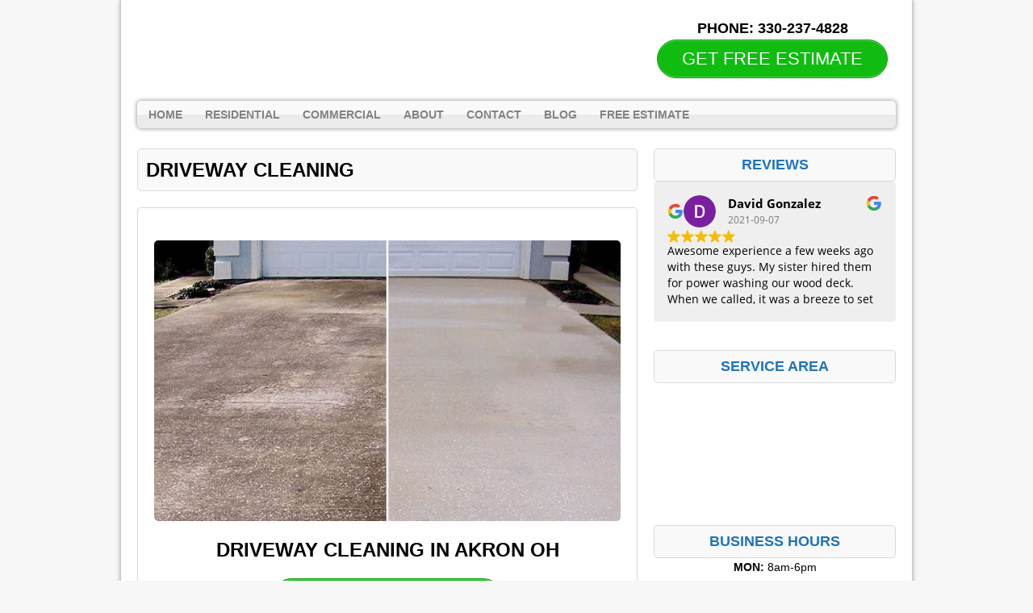

--- FILE ---
content_type: text/html; charset=UTF-8
request_url: https://akronpressurewashing.com/driveway-cleaning/
body_size: 15554
content:
<!DOCTYPE html>
<html class="no-js" lang="en-US">
<head><meta charset="UTF-8"><script>if(navigator.userAgent.match(/MSIE|Internet Explorer/i)||navigator.userAgent.match(/Trident\/7\..*?rv:11/i)){var href=document.location.href;if(!href.match(/[?&]nowprocket/)){if(href.indexOf("?")==-1){if(href.indexOf("#")==-1){document.location.href=href+"?nowprocket=1"}else{document.location.href=href.replace("#","?nowprocket=1#")}}else{if(href.indexOf("#")==-1){document.location.href=href+"&nowprocket=1"}else{document.location.href=href.replace("#","&nowprocket=1#")}}}}</script><script>class RocketLazyLoadScripts{constructor(){this.triggerEvents=["keydown","mousedown","mousemove","touchmove","touchstart","touchend","wheel"],this.userEventHandler=this._triggerListener.bind(this),this.touchStartHandler=this._onTouchStart.bind(this),this.touchMoveHandler=this._onTouchMove.bind(this),this.touchEndHandler=this._onTouchEnd.bind(this),this.clickHandler=this._onClick.bind(this),this.interceptedClicks=[],window.addEventListener("pageshow",(e=>{this.persisted=e.persisted})),window.addEventListener("DOMContentLoaded",(()=>{this._preconnect3rdParties()})),this.delayedScripts={normal:[],async:[],defer:[]},this.allJQueries=[]}_addUserInteractionListener(e){document.hidden?e._triggerListener():(this.triggerEvents.forEach((t=>window.addEventListener(t,e.userEventHandler,{passive:!0}))),window.addEventListener("touchstart",e.touchStartHandler,{passive:!0}),window.addEventListener("mousedown",e.touchStartHandler),document.addEventListener("visibilitychange",e.userEventHandler))}_removeUserInteractionListener(){this.triggerEvents.forEach((e=>window.removeEventListener(e,this.userEventHandler,{passive:!0}))),document.removeEventListener("visibilitychange",this.userEventHandler)}_onTouchStart(e){"HTML"!==e.target.tagName&&(window.addEventListener("touchend",this.touchEndHandler),window.addEventListener("mouseup",this.touchEndHandler),window.addEventListener("touchmove",this.touchMoveHandler,{passive:!0}),window.addEventListener("mousemove",this.touchMoveHandler),e.target.addEventListener("click",this.clickHandler),this._renameDOMAttribute(e.target,"onclick","rocket-onclick"))}_onTouchMove(e){window.removeEventListener("touchend",this.touchEndHandler),window.removeEventListener("mouseup",this.touchEndHandler),window.removeEventListener("touchmove",this.touchMoveHandler,{passive:!0}),window.removeEventListener("mousemove",this.touchMoveHandler),e.target.removeEventListener("click",this.clickHandler),this._renameDOMAttribute(e.target,"rocket-onclick","onclick")}_onTouchEnd(e){window.removeEventListener("touchend",this.touchEndHandler),window.removeEventListener("mouseup",this.touchEndHandler),window.removeEventListener("touchmove",this.touchMoveHandler,{passive:!0}),window.removeEventListener("mousemove",this.touchMoveHandler)}_onClick(e){e.target.removeEventListener("click",this.clickHandler),this._renameDOMAttribute(e.target,"rocket-onclick","onclick"),this.interceptedClicks.push(e),e.preventDefault(),e.stopPropagation(),e.stopImmediatePropagation()}_replayClicks(){window.removeEventListener("touchstart",this.touchStartHandler,{passive:!0}),window.removeEventListener("mousedown",this.touchStartHandler),this.interceptedClicks.forEach((e=>{e.target.dispatchEvent(new MouseEvent("click",{view:e.view,bubbles:!0,cancelable:!0}))}))}_renameDOMAttribute(e,t,n){e.hasAttribute&&e.hasAttribute(t)&&(event.target.setAttribute(n,event.target.getAttribute(t)),event.target.removeAttribute(t))}_triggerListener(){this._removeUserInteractionListener(this),"loading"===document.readyState?document.addEventListener("DOMContentLoaded",this._loadEverythingNow.bind(this)):this._loadEverythingNow()}_preconnect3rdParties(){let e=[];document.querySelectorAll("script[type=rocketlazyloadscript]").forEach((t=>{if(t.hasAttribute("src")){const n=new URL(t.src).origin;n!==location.origin&&e.push({src:n,crossOrigin:t.crossOrigin||"module"===t.getAttribute("data-rocket-type")})}})),e=[...new Map(e.map((e=>[JSON.stringify(e),e]))).values()],this._batchInjectResourceHints(e,"preconnect")}async _loadEverythingNow(){this.lastBreath=Date.now(),this._delayEventListeners(),this._delayJQueryReady(this),this._handleDocumentWrite(),this._registerAllDelayedScripts(),this._preloadAllScripts(),await this._loadScriptsFromList(this.delayedScripts.normal),await this._loadScriptsFromList(this.delayedScripts.defer),await this._loadScriptsFromList(this.delayedScripts.async);try{await this._triggerDOMContentLoaded(),await this._triggerWindowLoad()}catch(e){}window.dispatchEvent(new Event("rocket-allScriptsLoaded")),this._replayClicks()}_registerAllDelayedScripts(){document.querySelectorAll("script[type=rocketlazyloadscript]").forEach((e=>{e.hasAttribute("src")?e.hasAttribute("async")&&!1!==e.async?this.delayedScripts.async.push(e):e.hasAttribute("defer")&&!1!==e.defer||"module"===e.getAttribute("data-rocket-type")?this.delayedScripts.defer.push(e):this.delayedScripts.normal.push(e):this.delayedScripts.normal.push(e)}))}async _transformScript(e){return await this._littleBreath(),new Promise((t=>{const n=document.createElement("script");[...e.attributes].forEach((e=>{let t=e.nodeName;"type"!==t&&("data-rocket-type"===t&&(t="type"),n.setAttribute(t,e.nodeValue))})),e.hasAttribute("src")?(n.addEventListener("load",t),n.addEventListener("error",t)):(n.text=e.text,t());try{e.parentNode.replaceChild(n,e)}catch(e){t()}}))}async _loadScriptsFromList(e){const t=e.shift();return t?(await this._transformScript(t),this._loadScriptsFromList(e)):Promise.resolve()}_preloadAllScripts(){this._batchInjectResourceHints([...this.delayedScripts.normal,...this.delayedScripts.defer,...this.delayedScripts.async],"preload")}_batchInjectResourceHints(e,t){var n=document.createDocumentFragment();e.forEach((e=>{if(e.src){const i=document.createElement("link");i.href=e.src,i.rel=t,"preconnect"!==t&&(i.as="script"),e.getAttribute&&"module"===e.getAttribute("data-rocket-type")&&(i.crossOrigin=!0),e.crossOrigin&&(i.crossOrigin=e.crossOrigin),n.appendChild(i)}})),document.head.appendChild(n)}_delayEventListeners(){let e={};function t(t,n){!function(t){function n(n){return e[t].eventsToRewrite.indexOf(n)>=0?"rocket-"+n:n}e[t]||(e[t]={originalFunctions:{add:t.addEventListener,remove:t.removeEventListener},eventsToRewrite:[]},t.addEventListener=function(){arguments[0]=n(arguments[0]),e[t].originalFunctions.add.apply(t,arguments)},t.removeEventListener=function(){arguments[0]=n(arguments[0]),e[t].originalFunctions.remove.apply(t,arguments)})}(t),e[t].eventsToRewrite.push(n)}function n(e,t){let n=e[t];Object.defineProperty(e,t,{get:()=>n||function(){},set(i){e["rocket"+t]=n=i}})}t(document,"DOMContentLoaded"),t(window,"DOMContentLoaded"),t(window,"load"),t(window,"pageshow"),t(document,"readystatechange"),n(document,"onreadystatechange"),n(window,"onload"),n(window,"onpageshow")}_delayJQueryReady(e){let t=window.jQuery;Object.defineProperty(window,"jQuery",{get:()=>t,set(n){if(n&&n.fn&&!e.allJQueries.includes(n)){n.fn.ready=n.fn.init.prototype.ready=function(t){e.domReadyFired?t.bind(document)(n):document.addEventListener("rocket-DOMContentLoaded",(()=>t.bind(document)(n)))};const t=n.fn.on;n.fn.on=n.fn.init.prototype.on=function(){if(this[0]===window){function e(e){return e.split(" ").map((e=>"load"===e||0===e.indexOf("load.")?"rocket-jquery-load":e)).join(" ")}"string"==typeof arguments[0]||arguments[0]instanceof String?arguments[0]=e(arguments[0]):"object"==typeof arguments[0]&&Object.keys(arguments[0]).forEach((t=>{delete Object.assign(arguments[0],{[e(t)]:arguments[0][t]})[t]}))}return t.apply(this,arguments),this},e.allJQueries.push(n)}t=n}})}async _triggerDOMContentLoaded(){this.domReadyFired=!0,await this._littleBreath(),document.dispatchEvent(new Event("rocket-DOMContentLoaded")),await this._littleBreath(),window.dispatchEvent(new Event("rocket-DOMContentLoaded")),await this._littleBreath(),document.dispatchEvent(new Event("rocket-readystatechange")),await this._littleBreath(),document.rocketonreadystatechange&&document.rocketonreadystatechange()}async _triggerWindowLoad(){await this._littleBreath(),window.dispatchEvent(new Event("rocket-load")),await this._littleBreath(),window.rocketonload&&window.rocketonload(),await this._littleBreath(),this.allJQueries.forEach((e=>e(window).trigger("rocket-jquery-load"))),await this._littleBreath();const e=new Event("rocket-pageshow");e.persisted=this.persisted,window.dispatchEvent(e),await this._littleBreath(),window.rocketonpageshow&&window.rocketonpageshow({persisted:this.persisted})}_handleDocumentWrite(){const e=new Map;document.write=document.writeln=function(t){const n=document.currentScript,i=document.createRange(),r=n.parentElement;let o=e.get(n);void 0===o&&(o=n.nextSibling,e.set(n,o));const s=document.createDocumentFragment();i.setStart(s,0),s.appendChild(i.createContextualFragment(t)),r.insertBefore(s,o)}}async _littleBreath(){Date.now()-this.lastBreath>45&&(await this._requestAnimFrame(),this.lastBreath=Date.now())}async _requestAnimFrame(){return document.hidden?new Promise((e=>setTimeout(e))):new Promise((e=>requestAnimationFrame(e)))}static run(){const e=new RocketLazyLoadScripts;e._addUserInteractionListener(e)}}RocketLazyLoadScripts.run();</script>

<meta name="viewport" content="width=device-width, initial-scale=1.0">
<meta name='robots' content='index, follow, max-image-preview:large, max-snippet:-1, max-video-preview:-1' />
	<style>img:is([sizes="auto" i], [sizes^="auto," i]) { contain-intrinsic-size: 3000px 1500px }</style>
	
	<!-- This site is optimized with the Yoast SEO plugin v25.0 - https://yoast.com/wordpress/plugins/seo/ -->
	<title>Driveway Cleaning in Akron OH | Home Exterior Cleaning</title><link rel="stylesheet" href="https://akronpressurewashing.com/wp-content/cache/min/1/4a79fffa1d7b45943f4587ea8c52886f.css" media="all" data-minify="1" />
	<meta name="description" content="Akron Pressure Washing provides professional driveway cleaning in Akron using professional-grade, safe solutions for your home. Call 330-237-4828 today!" />
	<link rel="canonical" href="https://akronpressurewashing.com/driveway-cleaning/" />
	<meta property="og:locale" content="en_US" />
	<meta property="og:type" content="article" />
	<meta property="og:title" content="Driveway Cleaning in Akron OH | Home Exterior Cleaning" />
	<meta property="og:description" content="Akron Pressure Washing provides professional driveway cleaning in Akron using professional-grade, safe solutions for your home. Call 330-237-4828 today!" />
	<meta property="og:url" content="https://akronpressurewashing.com/driveway-cleaning/" />
	<meta property="og:site_name" content="Akron Pressure Washing" />
	<meta property="article:modified_time" content="2022-09-14T02:06:49+00:00" />
	<meta property="og:image" content="https://akronpressurewashing.com/wp-content/uploads/2021/03/driveway-cleaning.jpg" />
	<meta property="og:image:width" content="697" />
	<meta property="og:image:height" content="420" />
	<meta property="og:image:type" content="image/jpeg" />
	<meta name="twitter:card" content="summary_large_image" />
	<meta name="twitter:label1" content="Est. reading time" />
	<meta name="twitter:data1" content="3 minutes" />
	<!-- / Yoast SEO plugin. -->


<link rel='dns-prefetch' href='//fonts.googleapis.com' />

<script type="rocketlazyloadscript" data-rocket-type="text/javascript">
/* <![CDATA[ */
window._wpemojiSettings = {"baseUrl":"https:\/\/s.w.org\/images\/core\/emoji\/16.0.1\/72x72\/","ext":".png","svgUrl":"https:\/\/s.w.org\/images\/core\/emoji\/16.0.1\/svg\/","svgExt":".svg","source":{"concatemoji":"https:\/\/akronpressurewashing.com\/wp-includes\/js\/wp-emoji-release.min.js"}};
/*! This file is auto-generated */
!function(s,n){var o,i,e;function c(e){try{var t={supportTests:e,timestamp:(new Date).valueOf()};sessionStorage.setItem(o,JSON.stringify(t))}catch(e){}}function p(e,t,n){e.clearRect(0,0,e.canvas.width,e.canvas.height),e.fillText(t,0,0);var t=new Uint32Array(e.getImageData(0,0,e.canvas.width,e.canvas.height).data),a=(e.clearRect(0,0,e.canvas.width,e.canvas.height),e.fillText(n,0,0),new Uint32Array(e.getImageData(0,0,e.canvas.width,e.canvas.height).data));return t.every(function(e,t){return e===a[t]})}function u(e,t){e.clearRect(0,0,e.canvas.width,e.canvas.height),e.fillText(t,0,0);for(var n=e.getImageData(16,16,1,1),a=0;a<n.data.length;a++)if(0!==n.data[a])return!1;return!0}function f(e,t,n,a){switch(t){case"flag":return n(e,"\ud83c\udff3\ufe0f\u200d\u26a7\ufe0f","\ud83c\udff3\ufe0f\u200b\u26a7\ufe0f")?!1:!n(e,"\ud83c\udde8\ud83c\uddf6","\ud83c\udde8\u200b\ud83c\uddf6")&&!n(e,"\ud83c\udff4\udb40\udc67\udb40\udc62\udb40\udc65\udb40\udc6e\udb40\udc67\udb40\udc7f","\ud83c\udff4\u200b\udb40\udc67\u200b\udb40\udc62\u200b\udb40\udc65\u200b\udb40\udc6e\u200b\udb40\udc67\u200b\udb40\udc7f");case"emoji":return!a(e,"\ud83e\udedf")}return!1}function g(e,t,n,a){var r="undefined"!=typeof WorkerGlobalScope&&self instanceof WorkerGlobalScope?new OffscreenCanvas(300,150):s.createElement("canvas"),o=r.getContext("2d",{willReadFrequently:!0}),i=(o.textBaseline="top",o.font="600 32px Arial",{});return e.forEach(function(e){i[e]=t(o,e,n,a)}),i}function t(e){var t=s.createElement("script");t.src=e,t.defer=!0,s.head.appendChild(t)}"undefined"!=typeof Promise&&(o="wpEmojiSettingsSupports",i=["flag","emoji"],n.supports={everything:!0,everythingExceptFlag:!0},e=new Promise(function(e){s.addEventListener("DOMContentLoaded",e,{once:!0})}),new Promise(function(t){var n=function(){try{var e=JSON.parse(sessionStorage.getItem(o));if("object"==typeof e&&"number"==typeof e.timestamp&&(new Date).valueOf()<e.timestamp+604800&&"object"==typeof e.supportTests)return e.supportTests}catch(e){}return null}();if(!n){if("undefined"!=typeof Worker&&"undefined"!=typeof OffscreenCanvas&&"undefined"!=typeof URL&&URL.createObjectURL&&"undefined"!=typeof Blob)try{var e="postMessage("+g.toString()+"("+[JSON.stringify(i),f.toString(),p.toString(),u.toString()].join(",")+"));",a=new Blob([e],{type:"text/javascript"}),r=new Worker(URL.createObjectURL(a),{name:"wpTestEmojiSupports"});return void(r.onmessage=function(e){c(n=e.data),r.terminate(),t(n)})}catch(e){}c(n=g(i,f,p,u))}t(n)}).then(function(e){for(var t in e)n.supports[t]=e[t],n.supports.everything=n.supports.everything&&n.supports[t],"flag"!==t&&(n.supports.everythingExceptFlag=n.supports.everythingExceptFlag&&n.supports[t]);n.supports.everythingExceptFlag=n.supports.everythingExceptFlag&&!n.supports.flag,n.DOMReady=!1,n.readyCallback=function(){n.DOMReady=!0}}).then(function(){return e}).then(function(){var e;n.supports.everything||(n.readyCallback(),(e=n.source||{}).concatemoji?t(e.concatemoji):e.wpemoji&&e.twemoji&&(t(e.twemoji),t(e.wpemoji)))}))}((window,document),window._wpemojiSettings);
/* ]]> */
</script>
<style id='wp-emoji-styles-inline-css' type='text/css'>

	img.wp-smiley, img.emoji {
		display: inline !important;
		border: none !important;
		box-shadow: none !important;
		height: 1em !important;
		width: 1em !important;
		margin: 0 0.07em !important;
		vertical-align: -0.1em !important;
		background: none !important;
		padding: 0 !important;
	}
</style>

<style id='classic-theme-styles-inline-css' type='text/css'>
/*! This file is auto-generated */
.wp-block-button__link{color:#fff;background-color:#32373c;border-radius:9999px;box-shadow:none;text-decoration:none;padding:calc(.667em + 2px) calc(1.333em + 2px);font-size:1.125em}.wp-block-file__button{background:#32373c;color:#fff;text-decoration:none}
</style>
<style id='global-styles-inline-css' type='text/css'>
:root{--wp--preset--aspect-ratio--square: 1;--wp--preset--aspect-ratio--4-3: 4/3;--wp--preset--aspect-ratio--3-4: 3/4;--wp--preset--aspect-ratio--3-2: 3/2;--wp--preset--aspect-ratio--2-3: 2/3;--wp--preset--aspect-ratio--16-9: 16/9;--wp--preset--aspect-ratio--9-16: 9/16;--wp--preset--color--black: #000000;--wp--preset--color--cyan-bluish-gray: #abb8c3;--wp--preset--color--white: #ffffff;--wp--preset--color--pale-pink: #f78da7;--wp--preset--color--vivid-red: #cf2e2e;--wp--preset--color--luminous-vivid-orange: #ff6900;--wp--preset--color--luminous-vivid-amber: #fcb900;--wp--preset--color--light-green-cyan: #7bdcb5;--wp--preset--color--vivid-green-cyan: #00d084;--wp--preset--color--pale-cyan-blue: #8ed1fc;--wp--preset--color--vivid-cyan-blue: #0693e3;--wp--preset--color--vivid-purple: #9b51e0;--wp--preset--gradient--vivid-cyan-blue-to-vivid-purple: linear-gradient(135deg,rgba(6,147,227,1) 0%,rgb(155,81,224) 100%);--wp--preset--gradient--light-green-cyan-to-vivid-green-cyan: linear-gradient(135deg,rgb(122,220,180) 0%,rgb(0,208,130) 100%);--wp--preset--gradient--luminous-vivid-amber-to-luminous-vivid-orange: linear-gradient(135deg,rgba(252,185,0,1) 0%,rgba(255,105,0,1) 100%);--wp--preset--gradient--luminous-vivid-orange-to-vivid-red: linear-gradient(135deg,rgba(255,105,0,1) 0%,rgb(207,46,46) 100%);--wp--preset--gradient--very-light-gray-to-cyan-bluish-gray: linear-gradient(135deg,rgb(238,238,238) 0%,rgb(169,184,195) 100%);--wp--preset--gradient--cool-to-warm-spectrum: linear-gradient(135deg,rgb(74,234,220) 0%,rgb(151,120,209) 20%,rgb(207,42,186) 40%,rgb(238,44,130) 60%,rgb(251,105,98) 80%,rgb(254,248,76) 100%);--wp--preset--gradient--blush-light-purple: linear-gradient(135deg,rgb(255,206,236) 0%,rgb(152,150,240) 100%);--wp--preset--gradient--blush-bordeaux: linear-gradient(135deg,rgb(254,205,165) 0%,rgb(254,45,45) 50%,rgb(107,0,62) 100%);--wp--preset--gradient--luminous-dusk: linear-gradient(135deg,rgb(255,203,112) 0%,rgb(199,81,192) 50%,rgb(65,88,208) 100%);--wp--preset--gradient--pale-ocean: linear-gradient(135deg,rgb(255,245,203) 0%,rgb(182,227,212) 50%,rgb(51,167,181) 100%);--wp--preset--gradient--electric-grass: linear-gradient(135deg,rgb(202,248,128) 0%,rgb(113,206,126) 100%);--wp--preset--gradient--midnight: linear-gradient(135deg,rgb(2,3,129) 0%,rgb(40,116,252) 100%);--wp--preset--font-size--small: 13px;--wp--preset--font-size--medium: 20px;--wp--preset--font-size--large: 36px;--wp--preset--font-size--x-large: 42px;--wp--preset--spacing--20: 0.44rem;--wp--preset--spacing--30: 0.67rem;--wp--preset--spacing--40: 1rem;--wp--preset--spacing--50: 1.5rem;--wp--preset--spacing--60: 2.25rem;--wp--preset--spacing--70: 3.38rem;--wp--preset--spacing--80: 5.06rem;--wp--preset--shadow--natural: 6px 6px 9px rgba(0, 0, 0, 0.2);--wp--preset--shadow--deep: 12px 12px 50px rgba(0, 0, 0, 0.4);--wp--preset--shadow--sharp: 6px 6px 0px rgba(0, 0, 0, 0.2);--wp--preset--shadow--outlined: 6px 6px 0px -3px rgba(255, 255, 255, 1), 6px 6px rgba(0, 0, 0, 1);--wp--preset--shadow--crisp: 6px 6px 0px rgba(0, 0, 0, 1);}:where(.is-layout-flex){gap: 0.5em;}:where(.is-layout-grid){gap: 0.5em;}body .is-layout-flex{display: flex;}.is-layout-flex{flex-wrap: wrap;align-items: center;}.is-layout-flex > :is(*, div){margin: 0;}body .is-layout-grid{display: grid;}.is-layout-grid > :is(*, div){margin: 0;}:where(.wp-block-columns.is-layout-flex){gap: 2em;}:where(.wp-block-columns.is-layout-grid){gap: 2em;}:where(.wp-block-post-template.is-layout-flex){gap: 1.25em;}:where(.wp-block-post-template.is-layout-grid){gap: 1.25em;}.has-black-color{color: var(--wp--preset--color--black) !important;}.has-cyan-bluish-gray-color{color: var(--wp--preset--color--cyan-bluish-gray) !important;}.has-white-color{color: var(--wp--preset--color--white) !important;}.has-pale-pink-color{color: var(--wp--preset--color--pale-pink) !important;}.has-vivid-red-color{color: var(--wp--preset--color--vivid-red) !important;}.has-luminous-vivid-orange-color{color: var(--wp--preset--color--luminous-vivid-orange) !important;}.has-luminous-vivid-amber-color{color: var(--wp--preset--color--luminous-vivid-amber) !important;}.has-light-green-cyan-color{color: var(--wp--preset--color--light-green-cyan) !important;}.has-vivid-green-cyan-color{color: var(--wp--preset--color--vivid-green-cyan) !important;}.has-pale-cyan-blue-color{color: var(--wp--preset--color--pale-cyan-blue) !important;}.has-vivid-cyan-blue-color{color: var(--wp--preset--color--vivid-cyan-blue) !important;}.has-vivid-purple-color{color: var(--wp--preset--color--vivid-purple) !important;}.has-black-background-color{background-color: var(--wp--preset--color--black) !important;}.has-cyan-bluish-gray-background-color{background-color: var(--wp--preset--color--cyan-bluish-gray) !important;}.has-white-background-color{background-color: var(--wp--preset--color--white) !important;}.has-pale-pink-background-color{background-color: var(--wp--preset--color--pale-pink) !important;}.has-vivid-red-background-color{background-color: var(--wp--preset--color--vivid-red) !important;}.has-luminous-vivid-orange-background-color{background-color: var(--wp--preset--color--luminous-vivid-orange) !important;}.has-luminous-vivid-amber-background-color{background-color: var(--wp--preset--color--luminous-vivid-amber) !important;}.has-light-green-cyan-background-color{background-color: var(--wp--preset--color--light-green-cyan) !important;}.has-vivid-green-cyan-background-color{background-color: var(--wp--preset--color--vivid-green-cyan) !important;}.has-pale-cyan-blue-background-color{background-color: var(--wp--preset--color--pale-cyan-blue) !important;}.has-vivid-cyan-blue-background-color{background-color: var(--wp--preset--color--vivid-cyan-blue) !important;}.has-vivid-purple-background-color{background-color: var(--wp--preset--color--vivid-purple) !important;}.has-black-border-color{border-color: var(--wp--preset--color--black) !important;}.has-cyan-bluish-gray-border-color{border-color: var(--wp--preset--color--cyan-bluish-gray) !important;}.has-white-border-color{border-color: var(--wp--preset--color--white) !important;}.has-pale-pink-border-color{border-color: var(--wp--preset--color--pale-pink) !important;}.has-vivid-red-border-color{border-color: var(--wp--preset--color--vivid-red) !important;}.has-luminous-vivid-orange-border-color{border-color: var(--wp--preset--color--luminous-vivid-orange) !important;}.has-luminous-vivid-amber-border-color{border-color: var(--wp--preset--color--luminous-vivid-amber) !important;}.has-light-green-cyan-border-color{border-color: var(--wp--preset--color--light-green-cyan) !important;}.has-vivid-green-cyan-border-color{border-color: var(--wp--preset--color--vivid-green-cyan) !important;}.has-pale-cyan-blue-border-color{border-color: var(--wp--preset--color--pale-cyan-blue) !important;}.has-vivid-cyan-blue-border-color{border-color: var(--wp--preset--color--vivid-cyan-blue) !important;}.has-vivid-purple-border-color{border-color: var(--wp--preset--color--vivid-purple) !important;}.has-vivid-cyan-blue-to-vivid-purple-gradient-background{background: var(--wp--preset--gradient--vivid-cyan-blue-to-vivid-purple) !important;}.has-light-green-cyan-to-vivid-green-cyan-gradient-background{background: var(--wp--preset--gradient--light-green-cyan-to-vivid-green-cyan) !important;}.has-luminous-vivid-amber-to-luminous-vivid-orange-gradient-background{background: var(--wp--preset--gradient--luminous-vivid-amber-to-luminous-vivid-orange) !important;}.has-luminous-vivid-orange-to-vivid-red-gradient-background{background: var(--wp--preset--gradient--luminous-vivid-orange-to-vivid-red) !important;}.has-very-light-gray-to-cyan-bluish-gray-gradient-background{background: var(--wp--preset--gradient--very-light-gray-to-cyan-bluish-gray) !important;}.has-cool-to-warm-spectrum-gradient-background{background: var(--wp--preset--gradient--cool-to-warm-spectrum) !important;}.has-blush-light-purple-gradient-background{background: var(--wp--preset--gradient--blush-light-purple) !important;}.has-blush-bordeaux-gradient-background{background: var(--wp--preset--gradient--blush-bordeaux) !important;}.has-luminous-dusk-gradient-background{background: var(--wp--preset--gradient--luminous-dusk) !important;}.has-pale-ocean-gradient-background{background: var(--wp--preset--gradient--pale-ocean) !important;}.has-electric-grass-gradient-background{background: var(--wp--preset--gradient--electric-grass) !important;}.has-midnight-gradient-background{background: var(--wp--preset--gradient--midnight) !important;}.has-small-font-size{font-size: var(--wp--preset--font-size--small) !important;}.has-medium-font-size{font-size: var(--wp--preset--font-size--medium) !important;}.has-large-font-size{font-size: var(--wp--preset--font-size--large) !important;}.has-x-large-font-size{font-size: var(--wp--preset--font-size--x-large) !important;}
:where(.wp-block-post-template.is-layout-flex){gap: 1.25em;}:where(.wp-block-post-template.is-layout-grid){gap: 1.25em;}
:where(.wp-block-columns.is-layout-flex){gap: 2em;}:where(.wp-block-columns.is-layout-grid){gap: 2em;}
:root :where(.wp-block-pullquote){font-size: 1.5em;line-height: 1.6;}
</style>


<style id='spacexchimp_p005-frontend-css-inline-css' type='text/css'>

                    .sxc-follow-buttons {
                        text-align: center !important;
                    }
                    .sxc-follow-buttons .sxc-follow-button,
                    .sxc-follow-buttons .sxc-follow-button a,
                    .sxc-follow-buttons .sxc-follow-button a img {
                        width: 54px !important;
                        height: 54px !important;
                    }
                    .sxc-follow-buttons .sxc-follow-button {
                        margin: 5px !important;
                    }
                  
</style>

<link rel='stylesheet' id='mh-google-fonts-css' href='https://fonts.googleapis.com/css' type='text/css' media='all' />



<script type="rocketlazyloadscript" data-rocket-type="text/javascript" src="https://akronpressurewashing.com/wp-includes/js/jquery/jquery.min.js" id="jquery-core-js"></script>
<script type="rocketlazyloadscript" data-rocket-type="text/javascript" src="https://akronpressurewashing.com/wp-includes/js/jquery/jquery-migrate.min.js" id="jquery-migrate-js" defer></script>
<script type="rocketlazyloadscript" data-minify="1" data-rocket-type="text/javascript" src="https://akronpressurewashing.com/wp-content/cache/min/1/wp-content/plugins/social-media-buttons-toolbar/inc/lib/bootstrap-tooltip/bootstrap-tooltip.js?ver=1746811265" id="spacexchimp_p005-bootstrap-tooltip-js-js" defer></script>
<script type="rocketlazyloadscript" data-minify="1" data-rocket-type="text/javascript" src="https://akronpressurewashing.com/wp-content/cache/min/1/wp-content/themes/mh-corporate-basic/js/scripts.js?ver=1746811265" id="mh-scripts-js" defer></script>
<link rel="https://api.w.org/" href="https://akronpressurewashing.com/wp-json/" /><link rel="alternate" title="JSON" type="application/json" href="https://akronpressurewashing.com/wp-json/wp/v2/pages/430" /><link rel="EditURI" type="application/rsd+xml" title="RSD" href="https://akronpressurewashing.com/xmlrpc.php?rsd" />
<meta name="generator" content="WordPress 6.8.3" />
<link rel='shortlink' href='https://akronpressurewashing.com/?p=430' />
<link rel="alternate" title="oEmbed (JSON)" type="application/json+oembed" href="https://akronpressurewashing.com/wp-json/oembed/1.0/embed?url=https%3A%2F%2Fakronpressurewashing.com%2Fdriveway-cleaning%2F" />
<link rel="alternate" title="oEmbed (XML)" type="text/xml+oembed" href="https://akronpressurewashing.com/wp-json/oembed/1.0/embed?url=https%3A%2F%2Fakronpressurewashing.com%2Fdriveway-cleaning%2F&#038;format=xml" />
<script type="rocketlazyloadscript" data-rocket-type="text/javascript">
    var po_host=(("https:"==document.location.protocol)?"https://":"http://");
    document.write(unescape("%3Cscript src='"+po_host+"leads.polyares.com/js/embed/embed.js?apikey=8983ae5a430ccd0d315f9b35d4cb67b9b601d3ae&buttons=' type='text/javascript'%3E%3C/script%3E"));
</script><script type="application/ld+json">{
"@context": "http://schema.org/",
"@type": "Product",
"name": "Driveway Cleaning",
"description": "Professional driveway cleaning in Akron OH.",
"brand": "Akron Pressure Washing",
"aggregateRating": {
"@type": "AggregateRating",
"ratingValue": "5",
"bestRating": "5",
"worstRating": "1",
"ratingCount": "10"
}}</script> 		<script type="rocketlazyloadscript">
			document.documentElement.className = document.documentElement.className.replace('no-js', 'js');
		</script>
				<style>
			.no-js img.lazyload {
				display: none;
			}

			figure.wp-block-image img.lazyloading {
				min-width: 150px;
			}

						.lazyload, .lazyloading {
				opacity: 0;
			}

			.lazyloaded {
				opacity: 1;
				transition: opacity 400ms;
				transition-delay: 0ms;
			}

					</style>
		<!--[if lt IE 9]>
<script src="https://akronpressurewashing.com/wp-content/themes/mh-corporate-basic/js/css3-mediaqueries.js"></script>
<![endif]-->
<link rel="icon" href="https://akronpressurewashing.com/wp-content/uploads/2021/09/cropped-akron-pressure-washing-service-icon-32x32.png" sizes="32x32" />
<link rel="icon" href="https://akronpressurewashing.com/wp-content/uploads/2021/09/cropped-akron-pressure-washing-service-icon-192x192.png" sizes="192x192" />
<link rel="apple-touch-icon" href="https://akronpressurewashing.com/wp-content/uploads/2021/09/cropped-akron-pressure-washing-service-icon-180x180.png" />
<meta name="msapplication-TileImage" content="https://akronpressurewashing.com/wp-content/uploads/2021/09/cropped-akron-pressure-washing-service-icon-270x270.png" />
		<style type="text/css" id="wp-custom-css">
			.slicknav_icon-bar, .slicknav_menu, .menu .slicknav_btn, .slicknav_collapsed, .slicknav_menutxt, .slicknav_icon {
	display: none;
}

.buttonizer-button .buttonizer-label {
    font-weight: bold;
}

.buttonizer {
    /* Center button */
    transform: translate(-50%);    
}
.buttonizer a {
    /* Change the width of button */
    padding: 16px 48px;
}

a {color: #1e73be;}

.widget-title{
	font-size: 18px;
	text-align: center;
}

.logo-name {
	font-size: 16px;
	color:#1e73be;
	font-weight: bold;
}

h1 {
	font-size: 26px;
	text-transform: uppercase;
}

h3 {
	color: #000;
	text-transform: uppercase;
}

h2, h4 {
	text-transform: uppercase;
}

h4 {
  margin:0px 0px!important;
	padding:8px !important;
}

.header-wrap .main-nav
{
	clear:both;	
}

div.copyright-wrap{
	background-color: #000;
}

p.copyright {
	color: #FFF;
}

.abovenav {
    float: left;
    width: 100%;
    clear: both;
    margin: 8px 0px;
}

.header-wrap .header-right *
{
color:#000;
}
@media only screen and (min-width:768px)
{
.header-wrap .header-left {
    max-width: 330px;
    float: left;
}

.header-wrap .header-right
	{
		float:right;
		padding-right:30px;
		padding-top:13px;
	}
	
}

@media only screen and (max-width:767px)
{
.header-left {
    float: none;
    margin: 0 auto;
    display: table;
    max-width: 310px;
    width: 94%;
}
.header-right {
    float: none;
    margin: 0 auto;
    display: table;
    text-align: center;
}
h1 {
    font-size: 16px;
}

h2,h3, h4 {
	  font-size: 15px;
	}
}


@media only screen and (max-width:600px)
{
	.post-2.page.type-page.status-publish.hentry h1 {
    font-size: 18px;
}	
	
}

.statesection
{
    text-align: center;
    margin: 0 auto;
    width: 100%;	
}

.statesection div {
    display: inline-block;
    float: none!important;
}

@media only screen and (min-width:481px) and (max-width:768px)
{
	body .statesection div {
    display: inline-block;
/*    min-width: 21%;
    float: left!important;
	  margin-bottom:15px;
		*/
		font-size:12px;
		min-width:17%;
}
body .container
{
  max-width:85%;	
}
	
}


@media only screen and (max-width:480px)
{
	body .statesection div {
    display: inline-block;
/*    min-width: 45%;
    float: left!important;
	  margin-bottom:15px;
		*/
		font-size:10px;
		min-width:17%;
}
	
}

@media only screen and (max-width:767px)
{
	
body .statesection div h6
	{
    font-size: 12px;
	}	
	
}


@media only screen and (max-width:600px) {
.post-11 h2, .post-11 h3 { text-align:center ;}
.post-11 img {width:100%; }
}

@media only screen and (max-width:600px)
{
	
body .statesection div h6
	{
    font-size: 11px;
	}	

body .statesection div
	{
max-width:20%;
min-width:20%;		
	}	
	
body .statesection {
    position: relative;
    left: 5%;
}
	
}		</style>
		</head>
<body data-rsssl=1 class="wp-singular page-template-default page page-id-430 wp-theme-mh-corporate-basic">
<div class="mh-container">
<div class="wrapper-corporate">
<header class="header-wrap">
	<div class="abovenav">
	<div class="header-left">
	<a href="https://akronpressurewashing.com/" title="Akron Pressure Washing" rel="home">
<div class="logo-wrap" role="banner">
<img data-src="https://akronpressurewashing.com/wp-content/uploads/2021/09/cropped-akron-pressure-washing-logo.png" height="92" width="308" alt="Akron Pressure Washing" src="[data-uri]" class="lazyload" style="--smush-placeholder-width: 308px; --smush-placeholder-aspect-ratio: 308/92;" />
</div>
</a>
		
	</div>
	<div class="header-right">
    <div id='Header_Text' class='widgets_on_page wop_tiny1  wop_small1  wop_medium1  wop_large1  wop_wide1'>
			<ul><li id="text-4" class="widget widget_text">			<div class="textwidget"><p><center><strong><span style="color: #11111; font-size: large;">PHONE: <a href="tel:330-237-4828"><span style="color: #11111; font-size: large;">330-237-4828</span></a></span></strong></center><a href="#popmake-539" class="su-button su-button-style-default" style="color:#FFFFFF;background-color:#10bc10;border-color:#0d970d;border-radius:66px" target="_"><span style="color:#FFFFFF;padding:0px 30px;font-size:22px;line-height:44px;border-color:#58d158;border-radius:66px;text-shadow:none"> GET FREE ESTIMATE</span></a></p>
</div>
		</li></ul></div><!-- widgets_on_page -->	</div>
	</div>
	<nav class="main-nav clearfix">
		<div class="menu-menu-1-container"><ul id="menu-menu-1" class="menu"><li id="menu-item-152" class="menu-item menu-item-type-post_type menu-item-object-page menu-item-home menu-item-152"><a href="https://akronpressurewashing.com/">Home</a></li>
<li id="menu-item-440" class="menu-item menu-item-type-post_type menu-item-object-page current-menu-ancestor current-menu-parent current_page_parent current_page_ancestor menu-item-has-children menu-item-440"><a href="https://akronpressurewashing.com/residential/">Residential</a>
<ul class="sub-menu">
	<li id="menu-item-439" class="menu-item menu-item-type-post_type menu-item-object-page menu-item-439"><a href="https://akronpressurewashing.com/deck-cleaning/">Deck Cleaning</a></li>
	<li id="menu-item-435" class="menu-item menu-item-type-post_type menu-item-object-page current-menu-item page_item page-item-430 current_page_item menu-item-435"><a href="https://akronpressurewashing.com/driveway-cleaning/" aria-current="page">Driveway Cleaning</a></li>
	<li id="menu-item-438" class="menu-item menu-item-type-post_type menu-item-object-page menu-item-438"><a href="https://akronpressurewashing.com/patio-cleaning/">Patio Cleaning</a></li>
	<li id="menu-item-437" class="menu-item menu-item-type-post_type menu-item-object-page menu-item-437"><a href="https://akronpressurewashing.com/roof-cleaning/">Roof Cleaning</a></li>
	<li id="menu-item-436" class="menu-item menu-item-type-post_type menu-item-object-page menu-item-436"><a href="https://akronpressurewashing.com/sidewalk-cleaning/">Sidewalk Cleaning</a></li>
</ul>
</li>
<li id="menu-item-491" class="menu-item menu-item-type-post_type menu-item-object-page menu-item-has-children menu-item-491"><a href="https://akronpressurewashing.com/commercial/">Commercial</a>
<ul class="sub-menu">
	<li id="menu-item-488" class="menu-item menu-item-type-post_type menu-item-object-page menu-item-488"><a href="https://akronpressurewashing.com/concrete-cleaning/">Concrete Cleaning</a></li>
	<li id="menu-item-490" class="menu-item menu-item-type-post_type menu-item-object-page menu-item-490"><a href="https://akronpressurewashing.com/dumpster-cleaning/">Dumpster Cleaning</a></li>
	<li id="menu-item-489" class="menu-item menu-item-type-post_type menu-item-object-page menu-item-489"><a href="https://akronpressurewashing.com/graffiti-removal/">Graffiti Removal</a></li>
	<li id="menu-item-486" class="menu-item menu-item-type-post_type menu-item-object-page menu-item-486"><a href="https://akronpressurewashing.com/gum-removal/">Gum Removal</a></li>
	<li id="menu-item-487" class="menu-item menu-item-type-post_type menu-item-object-page menu-item-487"><a href="https://akronpressurewashing.com/parking-lot-cleaning/">Parking Lot Cleaning</a></li>
</ul>
</li>
<li id="menu-item-367" class="menu-item menu-item-type-post_type menu-item-object-page menu-item-367"><a href="https://akronpressurewashing.com/about/">About</a></li>
<li id="menu-item-153" class="menu-item menu-item-type-post_type menu-item-object-page menu-item-153"><a href="https://akronpressurewashing.com/contact/">Contact</a></li>
<li id="menu-item-446" class="menu-item menu-item-type-post_type menu-item-object-page menu-item-446"><a href="https://akronpressurewashing.com/blog/">Blog</a></li>
<li id="menu-item-541" class="menu-item menu-item-type-custom menu-item-object-custom menu-item-541"><a href="#popmake-539">FREE ESTIMATE</a></li>
</ul></div>	</nav>
</header>
<div class="mh-wrapper clearfix">
    <div class="mh-content left"><h1 class="page-title">Driveway Cleaning</h1>
<div class="post-430 page type-page status-publish has-post-thumbnail hentry">
	<div class="entry clearfix">
		<p><img fetchpriority="high" decoding="async" class="aligncenter size-full wp-image-388" src="https://akronpressurewashing.com/wp-content/uploads/2021/03/driveway-cleaning.jpg" alt="akron driveway cleaning" width="697" height="420" /></p>
<h2 style="text-align: center; color: #000;">DRIVEWAY CLEANING IN Akron OH</h2>
<p style="text-align: center;"><a href="#popmake-539" class="su-button su-button-style-default" style="color:#FFFFFF;background-color:#10bc10;border-color:#0d970d;border-radius:66px" target="_"><span style="color:#FFFFFF;padding:0px 30px;font-size:22px;line-height:44px;border-color:#58d158;border-radius:66px;text-shadow:none"> GET FREE ESTIMATE</span></a>
<p><b>Dirty driveway? Akron Pressure Washing can help!</b> Your home’s driveway is one of the first things that people notice when coming to your house. This is where <b>driveway cleaning</b> and <a href="https://akronpressurewashing.com/residential/"><b>residential exterior cleaning</b></a> come in! Making sure your driveway is as clean and well maintained as possible can do wonders for increasing curb appeal and increasing the overall value of your home.</p>
<h3>DRIVEWAYS GET FULL OF DIRT AND MUD</h3>
<p>It is typical for driveways to collect dirt, mud, grime, oil and other contaminants. After all, it is right outside your home and is where the car drives on every day. However, it doesn’t mean that you should just ignore it. A dirty driveway can be a major eyesore and it can be hazardous if you also let your kids play on it, too.</p>
<h3>DIRTY DRIVEWAYS ARE NOT “DIY”</h3>
<p>Cleaning your house does not only mean dusting the interiors and taking out the trash. It also doesn’t mean only wiping off the dirt and mud from the exterior of your home. You need to look at the big picture and see your property as a whole. If you want it to continuously look great then you must ensure that every point, every nook and cranny of your property, including the driveway are well maintained and are kept very clean, too.</p>
<p>It’s a lot of hands-on work to have to do and between taking care of a family, doing your regular errands and going to work, there is just no time to take out all those stains from your driveway. <b>Akron Pressure Washing</b> is here to help you do all of that so the only thing you have to do is give us a phone call.</p>
<h3>Akron DRIVEWAY CLEANING SERVICE</h3>
<p>Restoring the beauty of your driveway isn’t only about taking off all of the dirt and grime that accumulates. As we clean your driveway, we also make sure not to ruin the concrete. A common problem with DIY <b>driveway cleaning in Akron</b>.</p>
<p>Our team of trained experts knows how fragile concrete cleaning is so we only use the correct cleaning products, water temperature and hose pressure for the job. Missing out on these things can be harmful and we want to do everything we can to be sure that everyone is safe: you, your family, your pets, the lawn and the environment as a whole. Do not take a chance on an inexperienced company in Akron and wind up with damaged concrete.</p>
<h4 style="text-align: center; color: #000;">DIRTY DRIVEWAY? CALL NOW!<br />
<a href="tel:330-237-4828"><span style="color: #10bc10; font-size: xx-large;">330-237-4828</span></a></h4>
	</div>
</div>	</div>
	<aside class="mh-sidebar sb-right">
	<div id="custom_html-3" class="widget_text widget sb-widget widget_custom_html"><h4 class="widget-title">REVIEWS</h4><div class="textwidget custom-html-widget"><pre class="ti-widget" style="display: none"><template id="trustindex-google-widget-html"><div class="ti-widget ti-goog ti-review-text-mode-readmore ti-text-align-left" data-no-translation="true" data-layout-id="18" data-layout-category="sidebar" data-set-id="light-background" data-pid="" data-language="en" data-css-version="2" data-review-text-mode="readmore" data-reply-by-locale="Owner's reply" data-load-more-rows="5" > <div class="ti-widget-container"> <div class="ti-reviews-container"> <div class="ti-reviews-container-wrapper">  <div data-empty="0" class="ti-review-item source-Google ti-image-layout-thumbnail" data-id="cfcd208495d565ef66e7dff9f98764da" > <div class="ti-inner"> <div class="ti-review-header"> <trustindex-image class="ti-platform-icon" data-imgurl="https://cdn.trustindex.io/assets/platform/Google/icon.svg" alt="Google" width="20" height="20" loading="lazy" ></trustindex-image> <div class="ti-profile-img"> <trustindex-image data-imgurl="https://lh3.googleusercontent.com/a/AATXAJzgwpsN4pz9_RKGd8DTg2KMlRxjKx_hpoN-D8nU=w40-h40-c-c-rp-w40-h40-mo-br100" data-imgurlset="https://lh3.googleusercontent.com/a/AATXAJzgwpsN4pz9_RKGd8DTg2KMlRxjKx_hpoN-D8nU=w80-h80-c-c-rp-w80-h80-mo-br100 2x" alt="David Gonzalez profile picture" loading="lazy" ></trustindex-image> </div> <div class="ti-profile-details"> <div class="ti-name"> David Gonzalez </div> <div class="ti-date">2021-09-07</div> </div> </div> <span class="ti-stars"><trustindex-image class="ti-star" data-imgurl="https://cdn.trustindex.io/assets/platform/Google/star/f.svg" alt="Google" width="17" height="17" loading="lazy" ></trustindex-image><trustindex-image class="ti-star" data-imgurl="https://cdn.trustindex.io/assets/platform/Google/star/f.svg" alt="Google" width="17" height="17" loading="lazy" ></trustindex-image><trustindex-image class="ti-star" data-imgurl="https://cdn.trustindex.io/assets/platform/Google/star/f.svg" alt="Google" width="17" height="17" loading="lazy" ></trustindex-image><trustindex-image class="ti-star" data-imgurl="https://cdn.trustindex.io/assets/platform/Google/star/f.svg" alt="Google" width="17" height="17" loading="lazy" ></trustindex-image><trustindex-image class="ti-star" data-imgurl="https://cdn.trustindex.io/assets/platform/Google/star/f.svg" alt="Google" width="17" height="17" loading="lazy" ></trustindex-image><span class="ti-verified-review ti-verified-platform"><span class="ti-verified-tooltip">Trustindex verifies that the original source of the review is Google.</span></span></span> <div class="ti-review-content"> <div class="ti-review-text-container ti-inner"><!-- R-CONTENT -->Awesome experience a few weeks ago with these guys.  My sister hired them for power washing our wood deck. When we called, it was a breeze to set up a free quote. They were very easy to book with.  On the day, they got here on time, were courteous and did an unbelievable job. One of the better pressure washing companies in Akron<!-- R-CONTENT --></div> <span class="ti-read-more" data-container=".ti-review-content .ti-inner" data-collapse-text="Hide" data-open-text="Read more" ></span> </div> </div> </div>  </div> <div class="ti-load-more-reviews-container"> <div class="ti-load-more-reviews-button" style="display: none">Load more</div> </div> </div>   </div> </div> </template></pre><div data-src="https://cdn.trustindex.io/loader.js?wp-widget" data-template-id="trustindex-google-widget-html" data-css-url="https://akronpressurewashing.com/wp-content/uploads/trustindex-google-widget.css?1746811258"></div></div></div><div id="text-6" class="widget sb-widget widget_text"><h4 class="widget-title">SERVICE AREA</h4>			<div class="textwidget"><p><iframe data-src="https://www.google.com/maps/embed?pb=!1m18!1m12!1m3!1d384675.477200737!2d-81.8201957401262!3d41.12847503665685!2m3!1f0!2f0!3f0!3m2!1i1024!2i768!4f13.1!3m3!1m2!1s0x0%3A0xfc767f871ba8453e!2sAkron%20Pressure%20Washing!5e0!3m2!1sen!2sph!4v1629510798909!5m2!1sen!2sph" style="border:0;" allowfullscreen="" src="[data-uri]" class="lazyload" data-load-mode="1"></iframe></p>
</div>
		</div><div id="text-7" class="extendedwopts-md-center widget sb-widget widget_text"><h4 class="widget-title">BUSINESS HOURS</h4>			<div class="textwidget"><p><strong>MON:</strong> 8am-6pm<br />
<strong>TUE:</strong> 8am-6pm<br />
<strong>WED:</strong> 8am-6pm<br />
<strong>THU:</strong> 8am-6pm<br />
<strong>FRI:</strong> 8am-6pm<br />
<strong>SAT:</strong> 8am-6pm<br />
<strong>SUN:</strong> 8am-6pm</p>
</div>
		</div><div id="custom_html-2" class="widget_text widget sb-widget widget_custom_html"><h4 class="widget-title">FIND US ONLINE</h4><div class="textwidget custom-html-widget">
<ul class="sxc-follow-buttons">
<li class="sxc-follow-button">
                                    <a
                                        href=""
                                        
                                        title="Facebook"
                                        
                                    >
                                        <img
                                            data-src="https://akronpressurewashing.com/wp-content/plugins/social-media-buttons-toolbar/inc/img/social-media-icons/facebook.png"
                                            alt="Facebook"
 src="[data-uri]" class="lazyload" />
                                    </a>
                              </li>
<li class="sxc-follow-button">
                                    <a
                                        href=""
                                        
                                        title="Instagram"
                                        
                                    >
                                        <img
                                            data-src="https://akronpressurewashing.com/wp-content/plugins/social-media-buttons-toolbar/inc/img/social-media-icons/instagram.png"
                                            alt="Instagram"
 src="[data-uri]" class="lazyload" />
                                    </a>
                              </li>
<li class="sxc-follow-button">
                                    <a
                                        href=""
                                        
                                        title="Pinterest"
                                        
                                    >
                                        <img
                                            data-src="https://akronpressurewashing.com/wp-content/plugins/social-media-buttons-toolbar/inc/img/social-media-icons/pinterest.png"
                                            alt="Pinterest"
 src="[data-uri]" class="lazyload" />
                                    </a>
                              </li>
</ul>
</div></div><div id="media_image-4" class="widget sb-widget widget_media_image"><h4 class="widget-title">WE ACCEPT</h4><img width="1000" height="250" data-src="https://akronpressurewashing.com/wp-content/uploads/2021/03/credit-cards.png" class="image wp-image-385  attachment-full size-full lazyload" alt="" style="--smush-placeholder-width: 1000px; --smush-placeholder-aspect-ratio: 1000/250;max-width: 100%; height: auto;" decoding="async" data-srcset="https://akronpressurewashing.com/wp-content/uploads/2021/03/credit-cards.png 1000w, https://akronpressurewashing.com/wp-content/uploads/2021/03/credit-cards-768x192.png 768w" data-sizes="(max-width: 1000px) 100vw, 1000px" src="[data-uri]" /></div>
		<div id="recent-posts-3" class="widget sb-widget widget_recent_entries">
		<h4 class="widget-title">Read Our Blog</h4>
		<ul>
											<li>
					<a href="https://akronpressurewashing.com/remove-oil-stains-driveway/">How to Remove Oil Stains on Driveways</a>
									</li>
											<li>
					<a href="https://akronpressurewashing.com/prepare-your-home-for-painting/">How to Prepare Your Home for Painting</a>
									</li>
											<li>
					<a href="https://akronpressurewashing.com/roof-maintenance/">Tips to Maintain Your Roof</a>
									</li>
											<li>
					<a href="https://akronpressurewashing.com/how-often-should-you-pressure-wash-your-home/">How Often Should You Pressure Wash Your Home?</a>
									</li>
											<li>
					<a href="https://akronpressurewashing.com/soft-washing-vs-pressure-washing/">Soft Washing vs. Pressure Washing</a>
									</li>
					</ul>

		</div></aside></div>
</div>
<div class="copyright-wrap">
	<p class="copyright">Copyright &copy;2026&nbsp AKRON PRESSURE WASHING</p>
</div>
</div>
<script type="speculationrules">
{"prefetch":[{"source":"document","where":{"and":[{"href_matches":"\/*"},{"not":{"href_matches":["\/wp-*.php","\/wp-admin\/*","\/wp-content\/uploads\/*","\/wp-content\/*","\/wp-content\/plugins\/*","\/wp-content\/themes\/mh-corporate-basic\/*","\/*\\?(.+)"]}},{"not":{"selector_matches":"a[rel~=\"nofollow\"]"}},{"not":{"selector_matches":".no-prefetch, .no-prefetch a"}}]},"eagerness":"conservative"}]}
</script>
<div 
	id="pum-539" 
	role="dialog" 
	aria-modal="false"
	class="pum pum-overlay pum-theme-531 pum-theme-lightbox popmake-overlay click_open" 
	data-popmake="{&quot;id&quot;:539,&quot;slug&quot;:&quot;form&quot;,&quot;theme_id&quot;:531,&quot;cookies&quot;:[],&quot;triggers&quot;:[{&quot;type&quot;:&quot;click_open&quot;,&quot;settings&quot;:{&quot;extra_selectors&quot;:&quot;&quot;,&quot;cookie_name&quot;:null}}],&quot;mobile_disabled&quot;:null,&quot;tablet_disabled&quot;:null,&quot;meta&quot;:{&quot;display&quot;:{&quot;stackable&quot;:false,&quot;overlay_disabled&quot;:false,&quot;scrollable_content&quot;:false,&quot;disable_reposition&quot;:false,&quot;size&quot;:&quot;medium&quot;,&quot;responsive_min_width&quot;:&quot;0%&quot;,&quot;responsive_min_width_unit&quot;:false,&quot;responsive_max_width&quot;:&quot;80%&quot;,&quot;responsive_max_width_unit&quot;:false,&quot;custom_width&quot;:&quot;640px&quot;,&quot;custom_width_unit&quot;:false,&quot;custom_height&quot;:&quot;380px&quot;,&quot;custom_height_unit&quot;:false,&quot;custom_height_auto&quot;:false,&quot;location&quot;:&quot;center top&quot;,&quot;position_from_trigger&quot;:false,&quot;position_top&quot;:&quot;100&quot;,&quot;position_left&quot;:&quot;0&quot;,&quot;position_bottom&quot;:&quot;0&quot;,&quot;position_right&quot;:&quot;0&quot;,&quot;position_fixed&quot;:false,&quot;animation_type&quot;:&quot;fade&quot;,&quot;animation_speed&quot;:&quot;350&quot;,&quot;animation_origin&quot;:&quot;center top&quot;,&quot;overlay_zindex&quot;:false,&quot;zindex&quot;:&quot;1999999999&quot;},&quot;close&quot;:{&quot;text&quot;:&quot;&quot;,&quot;button_delay&quot;:&quot;0&quot;,&quot;overlay_click&quot;:false,&quot;esc_press&quot;:false,&quot;f4_press&quot;:false},&quot;click_open&quot;:[]}}">

	<div id="popmake-539" class="pum-container popmake theme-531 pum-responsive pum-responsive-medium responsive size-medium">

				
				
		
				<div class="pum-content popmake-content" tabindex="0">
			<p><iframe data-src="//leads.polyares.com/?api_key=8983ae5a430ccd0d315f9b35d4cb67b9b601d3ae&amp;funnel=1&amp;category=191&amp;step1_title=GET%20A%20FREE%20ESTIMATE%20NOW&amp;step1_button=SEND" width="600" height="545" frameborder="0" src="[data-uri]" class="lazyload" data-load-mode="1"></iframe></p>
		</div>

				
							<button type="button" class="pum-close popmake-close" aria-label="Close">
			&times;			</button>
		
	</div>

</div>
<!-- Call Now Button 1.5.0 (https://callnowbutton.com) [renderer:modern]-->
<a aria-label="Call Now Button" href="tel:330-237-4828" id="callnowbutton" class="call-now-button  cnb-zoom-100  cnb-zindex-10  cnb-single cnb-right cnb-displaymode cnb-displaymode-mobile-only" style="background-image:url([data-uri]); background-color:#1e73be;"><span>Call Now Button</span></a>
<script type="rocketlazyloadscript" data-rocket-type="text/javascript" src="https://akronpressurewashing.com/wp-includes/js/jquery/ui/core.min.js" id="jquery-ui-core-js" defer></script>
<script type="text/javascript" id="popup-maker-site-js-extra">
/* <![CDATA[ */
var pum_vars = {"version":"1.20.4","pm_dir_url":"https:\/\/akronpressurewashing.com\/wp-content\/plugins\/popup-maker\/","ajaxurl":"https:\/\/akronpressurewashing.com\/wp-admin\/admin-ajax.php","restapi":"https:\/\/akronpressurewashing.com\/wp-json\/pum\/v1","rest_nonce":null,"default_theme":"530","debug_mode":"","disable_tracking":"","home_url":"\/","message_position":"top","core_sub_forms_enabled":"1","popups":[],"cookie_domain":"","analytics_route":"analytics","analytics_api":"https:\/\/akronpressurewashing.com\/wp-json\/pum\/v1"};
var pum_sub_vars = {"ajaxurl":"https:\/\/akronpressurewashing.com\/wp-admin\/admin-ajax.php","message_position":"top"};
var pum_popups = {"pum-539":{"triggers":[],"cookies":[],"disable_on_mobile":false,"disable_on_tablet":false,"atc_promotion":null,"explain":null,"type_section":null,"theme_id":"531","size":"medium","responsive_min_width":"0%","responsive_max_width":"80%","custom_width":"640px","custom_height_auto":false,"custom_height":"380px","scrollable_content":false,"animation_type":"fade","animation_speed":"350","animation_origin":"center top","open_sound":"none","custom_sound":"","location":"center top","position_top":"100","position_bottom":"0","position_left":"0","position_right":"0","position_from_trigger":false,"position_fixed":false,"overlay_disabled":false,"stackable":false,"disable_reposition":false,"zindex":"1999999999","close_button_delay":"0","fi_promotion":null,"close_on_form_submission":false,"close_on_form_submission_delay":"0","close_on_overlay_click":false,"close_on_esc_press":false,"close_on_f4_press":false,"disable_form_reopen":false,"disable_accessibility":false,"theme_slug":"lightbox","id":539,"slug":"form"}};
/* ]]> */
</script>
<script type="rocketlazyloadscript" data-minify="1" data-rocket-type="text/javascript" src="https://akronpressurewashing.com/wp-content/cache/min/1/wp-content/uploads/pum/pum-site-scripts.js?ver=1746811266" id="popup-maker-site-js" defer></script>
<script type="text/javascript" src="https://akronpressurewashing.com/wp-content/plugins/wp-smushit/app/assets/js/smush-lazy-load.min.js" id="smush-lazy-load-js" defer></script>
<script type="text/javascript" src="https://cdn.trustindex.io/loader.js" id="trustindex-loader-js-js" async="async" data-wp-strategy="async"></script>
<script defer src="https://static.cloudflareinsights.com/beacon.min.js/vcd15cbe7772f49c399c6a5babf22c1241717689176015" integrity="sha512-ZpsOmlRQV6y907TI0dKBHq9Md29nnaEIPlkf84rnaERnq6zvWvPUqr2ft8M1aS28oN72PdrCzSjY4U6VaAw1EQ==" data-cf-beacon='{"version":"2024.11.0","token":"b67c28e11aba47988b03ea7ad6d268b7","r":1,"server_timing":{"name":{"cfCacheStatus":true,"cfEdge":true,"cfExtPri":true,"cfL4":true,"cfOrigin":true,"cfSpeedBrain":true},"location_startswith":null}}' crossorigin="anonymous"></script>
</body>
</html>

<!-- Page cached by LiteSpeed Cache 7.1 on 2026-01-14 23:05:18 -->
<!-- This website is like a Rocket, isn't it? Performance optimized by WP Rocket. Learn more: https://wp-rocket.me -->